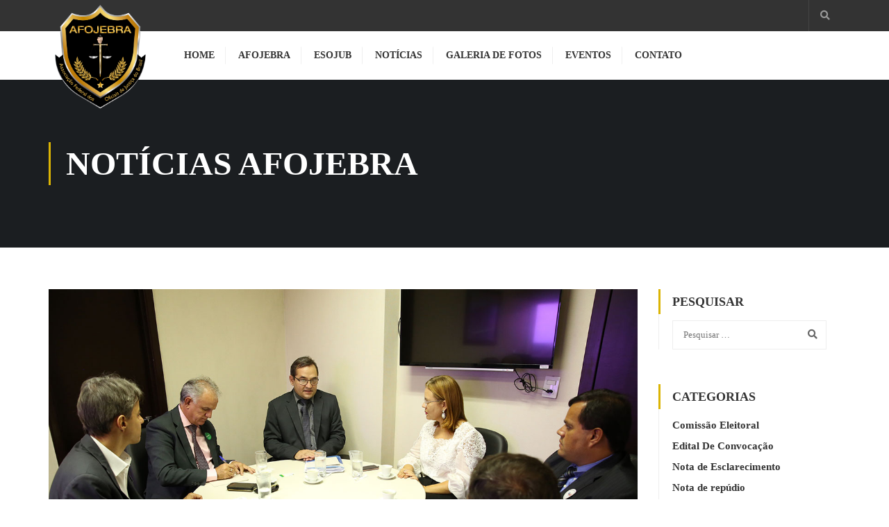

--- FILE ---
content_type: text/css
request_url: https://afojebra.com.br/wp-content/uploads/elementor/css/post-8920.css?ver=1763261294
body_size: 676
content:
.elementor-8920 .elementor-element.elementor-element-ba181c7{transition:background 0.3s, border 0.3s, border-radius 0.3s, box-shadow 0.3s;padding:20px 0px 5px 0px;}.elementor-8920 .elementor-element.elementor-element-ba181c7 > .elementor-background-overlay{transition:background 0.3s, border-radius 0.3s, opacity 0.3s;}@media(min-width:768px){.elementor-8920 .elementor-element.elementor-element-76faffc{width:67%;}.elementor-8920 .elementor-element.elementor-element-51b6ea2{width:33%;}.elementor-8920 .elementor-element.elementor-element-6fddc0e{width:17.5%;}.elementor-8920 .elementor-element.elementor-element-58d8cc8{width:16.5%;}.elementor-8920 .elementor-element.elementor-element-ac6a5f3{width:16.5%;}.elementor-8920 .elementor-element.elementor-element-b351488{width:16.5%;}.elementor-8920 .elementor-element.elementor-element-5c579a8{width:33%;}}

--- FILE ---
content_type: text/css
request_url: https://afojebra.com.br/wp-content/themes/eduma/assets/css/thim-icons.css?ver=6.8.3
body_size: 2676
content:
.thim-widget-icon {
	display: inline-block;
	width: 32px;
	height: 32px;
	background-size: 100%;
	background-image: url(../../images/widget-icon.png);
	background-repeat: no-repeat;
	background-position: top left;
}
.thim-widget-icon.thim-widget-icon-button {
	background-position: top -416px left 0;
}
.thim-widget-icon.thim-widget-icon-carousel-categories {
	background-position: top -768px left 0;
}
.thim-widget-icon.thim-widget-icon-carousel-posts {
	background-position: top 0 left 0;
}
.thim-widget-icon.thim-widget-icon-countdown-box {
	background-position: top -160px left 0;
}
.thim-widget-icon.thim-widget-icon-counters-box {
	background-position: top -320px left 0;
}
.thim-widget-icon.thim-widget-icon-course-categories {
	background-position: top -768px left 0;
}
.thim-widget-icon.thim-widget-icon-courses {
	background-position: top -576px left 0;
}
.thim-widget-icon.thim-widget-icon-courses-collection {
	background-position: top -384px left 0;
}
.thim-widget-icon.thim-widget-icon-courses-searching {
	background-position: top -608px left 0;
}
.thim-widget-icon.thim-widget-icon-gallery-images {
	background-position: top -32px left 0;
}
.thim-widget-icon.thim-widget-icon-gallery-posts {
	background-position: top -192px left 0;
}
.thim-widget-icon.thim-widget-icon-google-map {
	background-position: top -352px left 0;
}
.thim-widget-icon.thim-widget-icon-heading {
	background-position: top -448px left 0;
}
.thim-widget-icon.thim-widget-icon-icon-box {
	background-position: top -672px left 0;
}
.thim-widget-icon.thim-widget-icon-link {
	background-position: top -128px left 0;
}
.thim-widget-icon.thim-widget-icon-list-event {
	background-position: top -480px left 0;
}
.thim-widget-icon.thim-widget-icon-list-post {
	background-position: top -544px left 0;
}
.thim-widget-icon.thim-widget-icon-login-form {
	background-position: top -704px left 0;
}
.thim-widget-icon.thim-widget-icon-multiple-images {
	background-position: top -256px left 0;
}
.thim-widget-icon.thim-widget-icon-one-course-instructors {
	background-position: top -640px left 0;
}
.thim-widget-icon.thim-widget-icon-our-team {
	background-position: top -512px left 0;
}
.thim-widget-icon.thim-widget-icon-portfolio {
	background-position: top -288px left 0;
}
.thim-widget-icon.thim-widget-icon-single-images {
	background-position: top -736px left 0;
}
.thim-widget-icon.thim-widget-icon-social {
	background-position: top -96px left 0;
}
.thim-widget-icon.thim-widget-icon-tab-event {
	background-position: top -384px left 0;
}
.thim-widget-icon.thim-widget-icon-testimonials {
	background-position: top -64px left 0;
}
.thim-widget-icon.thim-widget-icon-timetable {
	background-position: top -224px left 0;
}
.thim-widget-icon.thim-widget-icon-twitter {
	background-position: top -800px left 0;
}
.thim-widget-icon.thim-widget-icon-video {
	background-position: top -384px left 0;
}

--- FILE ---
content_type: application/javascript
request_url: https://afojebra.com.br/wp-content/themes/eduma/assets/js/thim-scripts.min.js?ver=5.2.5
body_size: 18325
content:
!function(t){"use strict";var e={el_thim_pop_up_login:null,el_loginpopopform:null,el_registerPopupForm:null,el_form_purchase_course:null,el_form_enroll_course:null,ready:function(){this.getElements(),this.el_thim_pop_up_login.length&&(this.el_loginpopopform=this.el_thim_pop_up_login.find("form[name=loginpopopform]"),this.el_registerPopupForm=this.el_thim_pop_up_login.find("form[name=registerformpopup]"),this.login_form_popup()),this.form_submission_validate(),this.thim_TopHeader(),this.ctf7_input_effect(),this.mobile_menu_toggle(),this.thim_backgroud_gradient(),this.thim_single_image_popup(),this.full_right(),this.course_sidebar_right_offset_top(),this.thim_carousel()},getElements:function(){this.el_thim_pop_up_login=t("#thim-popup-login"),this.el_form_purchase_course=t("form[name=purchase-course]"),this.el_form_enroll_course=t("form[name=enroll-course]")},load:function(){this.thim_menu(),this.thim_contentslider(),this.counter_box(),t("#contact-form-registration").length&&this.thim_course_offline_popup_form_register()},resize:function(){this.full_right(),this.thim_carousel()},validate_form:function(e){var i=!0,o=/[A-Z0-9._%+-]+@[A-Z0-9.-]+.[A-Z]{2,4}/gim;if(e.find("input.required").each(function(){if(t(this).val()||(t(this).addClass("invalid"),i=!1),t(this).is(":checkbox")&&!t(this).is(":checked")&&(t(this).addClass("invalid"),i=!1),"email"===t(this).attr("type")&&(o.test(t(this).val())||(t(this).addClass("invalid"),i=!1)),t(this).hasClass("captcha-result")){parseInt(t(this).data("captcha1"))+parseInt(t(this).data("captcha2"))!==parseInt(t(this).val())&&(t(this).addClass("invalid").val(""),i=!1)}}),e.hasClass("auto_login")){let t=e.find("input[name=password]"),o=e.find("input[name=repeat_password]");t.val()!==o.val()&&(t.addClass("invalid"),o.addClass("invalid"),i=!1)}return t("form input.required").on("focus",function(){t(this).removeClass("invalid")}),i},login_form_popup:function(){var i=this;t(document).on("click","#thim-popup-login .close-popup",function(e){e.preventDefault(),t("body").removeClass("thim-popup-active"),i.el_thim_pop_up_login.removeClass(),i.el_loginpopopform.find(".params-purchase-code").remove(),i.el_loginpopopform.find(".params-enroll-code").remove()}),t("body .thim-login-popup a.js-show-popup").on("click",function(e){e.preventDefault(),t("body").addClass("thim-popup-active"),i.el_thim_pop_up_login.addClass("active"),t(this).hasClass("login")?i.el_thim_pop_up_login.addClass("sign-in"):i.el_thim_pop_up_login.addClass("sign-up")}),t("body .widget_book-event a.js-show-popup").on("click",function(e){e.preventDefault(),t("body").addClass("thim-popup-active"),i.el_thim_pop_up_login.addClass("active")}),i.el_thim_pop_up_login.find(".link-bottom a").on("click",function(e){e.preventDefault(),t(this).hasClass("login")?i.el_thim_pop_up_login.removeClass("sign-up").addClass("sign-in"):i.el_thim_pop_up_login.removeClass("sign-in").addClass("sign-up")}),t('body:not(".logged-in") .enroll-course .button-enroll-course, body:not(".logged-in") form.purchase-course:not(".guest_checkout") .button:not(.button-add-to-cart)').on("click",function(e){e.preventDefault(),t("body").hasClass("thim-popup-feature")?(t(".thim-link-login.thim-login-popup .login").trigger("click"),i.add_params_purchase_course_to_el(i.el_loginpopopform),i.add_params_purchase_course_to_el(i.el_registerPopupForm)):window.location.href=t(this).parent().find("input[name=redirect_to]").val()}),t(".learn-press-content-protected-message .lp-link-login").on("click",function(e){e.preventDefault(),t("body").hasClass("thim-popup-feature")?(t(".thim-link-login.thim-login-popup .login").trigger("click"),i.add_params_purchase_course_to_el(i.el_loginpopopform),i.add_params_purchase_course_to_el(i.el_registerPopupForm)):window.location.href=t(this).href()}),t(document).on("click",this.el_thim_pop_up_login,function(e){"thim-popup-login"===t(e.target).attr("id")&&(t("body").removeClass("thim-popup-active"),i.el_thim_pop_up_login.removeClass(),i.el_loginpopopform.find(".params-purchase-code").remove(),i.el_registerPopupForm.find(".params-purchase-code").remove(),i.el_loginpopopform.find(".params-enroll-code").remove(),i.el_registerPopupForm.find(".params-enroll-code").remove())}),this.el_loginpopopform.submit(function(o){if(!e.validate_form(t(this)))return o.preventDefault(),!1;i.el_thim_pop_up_login.find(".thim-login-container").addClass("loading")}),i.el_thim_pop_up_login.find("form[name=registerformpopup]").on("submit",function(o){if(!e.validate_form(t(this)))return o.preventDefault(),!1;i.el_thim_pop_up_login.find(".thim-login-container").addClass("loading")})},add_params_purchase_course_to_el:function(e){const i=this;if(i.el_form_purchase_course.length){e.append('<p class="params-purchase-code"></p>');var o=e.find(".params-purchase-code");t.each(i.el_form_purchase_course.find("input"),function(e){const i=t(this).attr("name"),a=t(this).clone();0===o.find("input[name="+i+"]").length&&o.append(a)})}if(i.el_form_enroll_course.length){e.append('<p class="params-enroll-code"></p>');const o=e.find(".params-enroll-code");t.each(i.el_form_enroll_course.find("input"),function(e){const i=t(this).attr("name"),a=t(this).clone();0===o.find("input[name="+i+"]").length&&o.append(a)})}},form_submission_validate:function(){t(".form-submission-login form[name=loginform]").on("submit",function(i){if(!e.validate_form(t(this)))return i.preventDefault(),!1}),t(".form-submission-register form[name=registerform]").on("submit",function(i){if(!e.validate_form(t(this)))return i.preventDefault(),!1}),t(".form-submission-lost-password form[name=lostpasswordform]").on("submit",function(i){if(!e.validate_form(t(this)))return i.preventDefault(),!1})},thim_TopHeader:function(){var e=t("#masthead"),i=e.outerHeight(!0),o=t("#wrapper-container .content-pusher"),a=t("#wrapper-container .top_site_main");t("body").removeClass("fixloader"),e.hasClass("header_overlay")?(a.css({"padding-top":i+"px"}),t(window).resize(function(){let t=e.outerHeight(!0);a.css({"padding-top":t+"px"})})):e.hasClass("sticky-header")&e.hasClass("header_default")&&(o.css({"padding-top":i+"px"}),t(window).resize(function(){let t=e.outerHeight(!0);o.css({"padding-top":t+"px"})}))},ctf7_input_effect:function(){let e=t(".form_developer_course"),i=e.find(".field_item input"),o=e.find(".submit_row");i.focus(function(){t(this).parent().addClass("focusing")}).blur(function(){t(this).parent().removeClass("focusing")}),o.on("click",function(){t(this).closest("form").submit()})},mobile_menu_toggle:function(){t(document).on("click",".menu-mobile-effect",function(e){e.stopPropagation(),t("body").toggleClass("mobile-menu-open")}),t(document).on("click",".wrapper-container",function(e){t("body").removeClass("mobile-menu-open")}),t(document).on("click",".mobile-menu-inner",function(t){t.stopPropagation()})},thim_menu:function(){var e=t("#masthead.sticky-header"),i=t(".content-pusher").length>0?t(".content-pusher").offset().top:0,o=e.outerHeight(),a=0,n=t(".site-header .thim-logo img"),s=t(n).attr("src"),r=t(n).data("retina"),l=t(n).data("sticky"),d=t(n).data("mobile"),c=t(n).data("sticky_mobile");t(window).scrollTop()>2&&e.removeClass("affix-top").addClass("affix"),t(window).outerWidth()<769?null!=d&&t(n).attr("src",d):window.devicePixelRatio>1&&null!=r&&t(n).attr("src",r),t(window).scroll(function(){var m=t(this).scrollTop();m>2?(e.removeClass("affix-top").addClass("affix"),t(window).outerWidth()<769&&null!=c?t(n).attr("src",c):null!=l&&t(n).attr("src",l)):(e.removeClass("affix").addClass("affix-top"),t(window).outerWidth()<769?null!=d?t(n).attr("src",d):null!=s&&t(n).attr("src",s):window.devicePixelRatio>1&&null!=r?t(n).attr("src",r):null!=s&&t(n).attr("src",s)),m>a&&m>o+i?e.hasClass("menu-hidden")||e.addClass("menu-hidden"):e.hasClass("menu-hidden")&&e.removeClass("menu-hidden"),a=m}),t(".wrapper-container:not(.mobile-menu-open) .site-header .navbar-nav > .menu-item").each(function(){if(t(">.sub-menu",this).length<=0)return;let e=t(">.sub-menu",this),i=e.offset().left,o=e.width(),a=t(".thim-nav-wrapper").width();if(i+o<=a){let t=e.find(">.menu-item>.sub-menu");if(t.length<=0)return;t.offset().left+t.width()<=a||e.addClass("dropdown-left-side")}else e.addClass("dropdown-menu-right")});let m=t("header#masthead");m.hasClass("noline_menu_active")||function(){if(t(window).width()>768){var e=t("#masthead .navbar-nav>li.menu-item.current-menu-item,#masthead .navbar-nav>li.menu-item.current-menu-parent, #masthead .navbar-nav>li.menu-item.current-menu-ancestor");if(e.length>0){e.before('<span id="magic-line"></span>');var i=e.find(">a,>span.disable_link,>span.tc-menu-inner"),o=e.position().left,a=parseInt(i.css("padding-left"));(n=t("#magic-line")).width(i.width()).css("left",Math.round(a+o)).data("magic-width",n.width()).data("magic-left",n.position().left)}else{var n;t("#masthead .navbar-nav>li.menu-item:first-child").before('<span id="magic-line"></span>'),(n=t("#magic-line")).data("magic-width",0)}var s=parseInt(t(".site-header .navigation").outerHeight());n.css("bottom",s-(s-90)/2-64),m.hasClass("item_menu_active_top")&&n.css("bottom",s-2),t("#masthead .navbar-nav>li.menu-item").on({mouseenter:function(){var e=t(this).find(">a,>span.disable_link,>span.tc-menu-inner"),i=e.width(),o=e.parent().position().left,a=parseInt(e.css("padding-left"));n.data("magic-left")||(n.css("left",Math.round(o+a)),n.data("magic-left","auto")),n.stop().animate({left:Math.round(o+a),width:i})},mouseleave:function(){n.stop().animate({left:n.data("magic-left"),width:n.data("magic-width")})}})}}()},thim_carousel:function(){if(jQuery().owlCarousel){let i=!!t("body").hasClass("rtl");t(".thim-gallery-images").owlCarousel({rtl:i,autoplay:!1,singleItem:!0,stopOnHover:!0,autoHeight:!1,loop:!0,loadedClass:"owl-loaded owl-carousel"}),t(".thim-carousel-wrapper").each(function(){var o=t(this).data("visible")?parseInt(t(this).data("visible")):4,a=t(this).data("desktopsmall")?parseInt(t(this).data("desktopsmall")):o,n=t(this).data("itemtablet")?parseInt(t(this).data("itemtablet")):2,s=t(this).data("itemmobile")?parseInt(t(this).data("itemmobile")):1,r=!!t(this).data("pagination"),l=!!t(this).data("navigation"),d=!!t(this).data("autoplay")&&parseInt(t(this).data("autoplay")),c=t(this).data("navigation-text")&&"2"===t(this).data("navigation-text")?["<i class='fa fa-long-arrow-left '></i>","<i class='fa fa-long-arrow-right '></i>"]:["<i class='fa fa-chevron-left '></i>","<i class='fa fa-chevron-right '></i>"];t(this).owlCarousel({items:o,nav:l,dots:r,loop:t(this).children().length>o,rewind:!0,rtl:i,loadedClass:"owl-loaded owl-carousel",navContainerClass:"owl-nav owl-buttons",dotsClass:"owl-dots owl-pagination",dotClass:"owl-page",responsive:{0:{items:s,dots:!0,nav:!1},480:{items:n},1024:{items:a},1200:{items:o}},lazyLoad:!0,autoplay:d,navText:c,afterAction:function(){var e=t(window).width(),i=t("#main-home-content").width(),o=t(".thim-instructor-courses"),a=t(".thim_full_right.thim-event-layout-6");if(a.length){var n=(jQuery(window).width()-a.width())/2;a.find(".owl-controls .owl-buttons").css("margin-left","-"+n+"px"),a.find(".owl-controls .owl-buttons").css({"margin-left":"-"+n+"px","padding-left":n+"px","margin-right":n+"px"})}if(o.length&&e>i){var s=(e-i)/2;t(".thim-instructor-courses .thim-course-slider-instructor .owl-controls .owl-buttons").css("left",s+"px")}}}),e.addWrapOwlControls(t(this))}),t(".thim-course-slider-instructor").each(function(){var o=t(this).data("visible")?parseInt(t(this).data("visible")):4,a=t(this).data("desktopsmall")?parseInt(t(this).data("desktopsmall")):o,n=t(this).data("itemtablet")?parseInt(t(this).data("itemtablet")):2,s=t(this).data("itemmobile")?parseInt(t(this).data("itemmobile")):1,r=!!t(this).data("pagination"),l=!!t(this).data("navigation"),d=!!t(this).data("autoplay")&&parseInt(t(this).data("autoplay")),c=t(this).data("navigation-text")&&"2"===t(this).data("navigation-text")?["<i class='fa fa-long-arrow-left '></i>","<i class='fa fa-long-arrow-right '></i>"]:["<i class='fa fa-chevron-left '></i>","<i class='fa fa-chevron-right '></i>"];t(this).owlCarousel({items:o,rtl:i,responsive:{0:{items:s},480:{items:n},1024:{items:n},1400:{items:a}},nav:l,dots:r,loop:t(this).children().length>o,rewind:!0,lazyLoad:!0,autoplay:d,navText:c,loadedClass:"owl-loaded owl-carousel",navContainerClass:"owl-nav owl-buttons",dotsClass:"owl-dots owl-pagination",dotClass:"owl-page",afterAction:function(){var e=t(window).width(),i=t("#main-home-content").width();if(t(".thim-instructor-courses").length&&e>i){var o=(e-i)/2;t(".thim-instructor-courses .thim-course-slider-instructor .owl-controls .owl-buttons").css("left",o+"px")}}}),e.addWrapOwlControls(t(this))}),t(".thim-carousel-course-categories .thim-course-slider, .thim-carousel-course-categories-tabs .thim-course-slider").each(function(){var o=t(this).data("visible")?parseInt(t(this).data("visible")):7,a=t(this).data("desktop")?parseInt(t(this).data("desktop")):o,n=t(this).data("desktopsmall")?parseInt(t(this).data("desktopsmall")):6,s=t(this).data("tablet")?parseInt(t(this).data("tablet")):4,r=t(this).data("mobile")?parseInt(t(this).data("mobile")):2,l=!!t(this).data("pagination"),d=!!t(this).data("navigation"),c=!!t(this).data("autoplay")&&parseInt(t(this).data("autoplay"));t(this).owlCarousel({items:o,loop:t(this).children().length>o,rewind:!0,rtl:i,responsive:{0:{items:r},480:{items:s},1024:{items:n},1800:{items:a}},nav:d,dots:l,loadedClass:"owl-loaded owl-carousel",autoplay:c,navContainerClass:"owl-nav owl-buttons",dotsClass:"owl-dots owl-pagination",dotClass:"owl-page",navText:["<i class='fa fa-chevron-left '></i>","<i class='fa fa-chevron-right '></i>"]}),e.addWrapOwlControls(t(this))})}},thim_contentslider:function(){t(".thim-testimonial-slider").each(function(){var e=t(this),i=parseInt(e.data("visible")),o=parseInt(e.data("time")),a=!!e.data("auto"),n=e.data("ratio")?e.data("ratio"):1.18,s=e.data("padding")?e.data("padding"):15,r=e.data("activepadding")?e.data("activepadding"):0,l=e.data("width")?e.data("width"):100,d=!!e.data("mousewheel");if(jQuery().thimContentSlider)t(this).thimContentSlider({items:e,itemsVisible:i,mouseWheel:d,autoPlay:a,pauseTime:o,itemMaxWidth:l,itemMinWidth:l,activeItemRatio:n,activeItemPadding:r,itemPadding:s})})},counter_box:function(){jQuery().waypoint&&jQuery(".counter-box").waypoint(function(){jQuery(this).find(".display-percentage").each(function(){var t=jQuery(this).data("percentage");jQuery(this).countTo({from:0,to:t,refreshInterval:40,speed:2e3})})},{triggerOnce:!0,offset:"80%"})},thim_backgroud_gradient:function(){var e=jQuery(".thim_overlay_gradient"),i=jQuery(".thim_overlay_gradient_2");e.length&&t(".thim_overlay_gradient rs-sbg-px > rs-sbg-wrap > rs-sbg").addClass("thim-overlayed"),i.length&&t(".thim_overlay_gradient_2 rs-sbg-px > rs-sbg-wrap > rs-sbg").addClass("thim-overlayed")},thim_single_image_popup:function(){jQuery().magnificPopup&&t(".thim-single-image-popup").magnificPopup({type:"image",zoom:{enabled:!0,duration:300,easing:"ease-in-out"}})},full_right:function(){t(".thim_full_right").each(function(){var t=(jQuery(window).width()-jQuery(this).width())/2;jQuery(this).children().css("margin-right","-"+t+"px")}),t(".thim_full_left").each(function(){var t=(jQuery(window).width()-jQuery(this).width())/2;jQuery(this).children().css("margin-left","-"+t+"px")}),t(".thim_coundown_full_left").each(function(){var t=(jQuery(window).width()-jQuery(this).width())/2+"px";jQuery(this).find(".thim-widget-countdown-box").parent().css({"margin-left":"-"+t,"padding-left":t})})},thim_course_offline_popup_form_register:function(){t("#contact-form-registration >.wpcf7").length&&t("#contact-form-registration >.wpcf7").append('<a href="#" class="thim-close fa fa-times"></a>');t(document).on("click","#contact-form-registration .wpcf7-form-control.wpcf7-submit",function(){t(document).on("mailsent.wpcf7",function(e){setTimeout(function(){t("body").removeClass("thim-contact-popup-active"),t("#contact-form-registration").removeClass("active")},3e3)})}),t(document).on("click",".course-payment .thim-enroll-course-button",function(e){e.preventDefault(),t("body").addClass("thim-contact-popup-active"),t("#contact-form-registration").addClass("active")}),t(document).on("click","#contact-form-registration",function(e){"contact-form-registration"==t(e.target).attr("id")&&(t("body").removeClass("thim-contact-popup-active"),t("#contact-form-registration").removeClass("active"))}),t(document).on("click","#contact-form-registration .thim-close",function(e){e.preventDefault(),t("body").removeClass("thim-contact-popup-active"),t("#contact-form-registration").removeClass("active")})},course_sidebar_right_offset_top:function(){var e=t(".course-info-top");if(e.length){var i=e.innerHeight();t(".thim-style-content-layout_style_3 .sticky-sidebar").css("margin-top","-"+(i-20)+"px")}},addWrapOwlControls:function(t){t.find(".owl-controls").length||t.find(".owl-nav, .owl-dots").wrapAll("<div class='owl-controls'></div>")}};t(document).ready(function(){e.ready(),t(window).resize(function(){e.resize()})}),t(window).on("load",function(){e.load()}),t(window).on("elementor/frontend/init",function(){elementorFrontend.hooks.addAction("frontend/element_ready/thim-carousel-post.default",e.thim_carousel),elementorFrontend.hooks.addAction("frontend/element_ready/thim-twitter.default",e.thim_carousel),elementorFrontend.hooks.addAction("frontend/element_ready/thim-courses.default",e.thim_carousel),elementorFrontend.hooks.addAction("frontend/element_ready/thim-list-event.default",e.thim_carousel),elementorFrontend.hooks.addAction("frontend/element_ready/thim-course-categories.default",e.thim_carousel),elementorFrontend.hooks.addAction("frontend/element_ready/thim-our-team.default",e.thim_carousel),elementorFrontend.hooks.addAction("frontend/element_ready/thim-gallery-images.default",e.thim_carousel),elementorFrontend.hooks.addAction("frontend/element_ready/thim-list-instructors.default",e.thim_carousel),elementorFrontend.hooks.addAction("frontend/element_ready/thim-testimonials.default",e.thim_carousel),elementorFrontend.hooks.addAction("frontend/element_ready/thim-courses-collection.default",e.thim_carousel),elementorFrontend.hooks.addAction("frontend/element_ready/thim-testimonials.default",e.thim_contentslider),elementorFrontend.hooks.addAction("frontend/element_ready/thim-counters-box.default",e.counter_box),elementorFrontend.hooks.addAction("frontend/element_ready/global",function(t){var e=t.find(".owl-carousel");if(e.length){var i=e.data("owlCarousel");i&&i.reload()}})})}(jQuery);